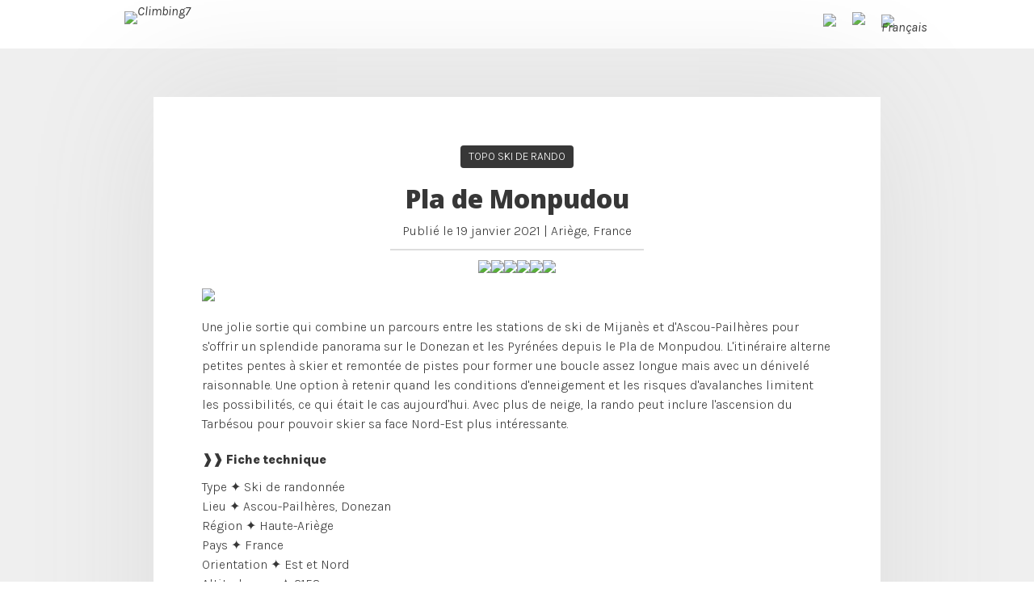

--- FILE ---
content_type: text/css
request_url: https://climbing7.com/wp-content/themes/watson/style.css?ver=6.9
body_size: 12107
content:
/* * *  CSS  2024  * * */
/* BREAKPOINTS
@media screen and (min-width:1024px) (Ordi 40%)
@media screen and (min-width:768px) and (max-width: 1023px) (tablettes 2%)
@media screen and (max-width:767px) (Mobiles 58%) */

/*---------------------------------------------------------
  BASE > BODY, P, A IMG, TITRES, SPAN, CLASS ...
-------------------------------------------------------- */
html,
body,
div,
span,
applet,
object,
iframe,
h1,
h2,
h3,
h4,
h5,
h6,
p,
blockquote,
pre,
a,
abbr,
acronym,
address,
big,
cite,
code,
del,
dfn,
em,
img,
ins,
kbd,
q,
s,
samp,
small,
strike,
strong,
sub,
sup,
tt,
var,
b,
u,
i,
center,
dl,
dt,
dd,
ol,
ul,
li,
fieldset,
form,
label,
legend,
table,
caption,
tbody,
tfoot,
thead,
tr,
th,
td,
article,
aside,
canvas,
details,
embed,
figure,
figcaption,
footer,
header,
hgroup,
menu,
nav,
output,
ruby,
section,
summary,
time,
mark,
audio,
video {
  margin: 0;
  padding: 0;
  border: 0;
  font-size: 100%;
  vertical-align: baseline;
}


@import url('https://fonts.googleapis.com/css2?family=Manrope:wght@200..800&display=swap');
@import url('https://fonts.googleapis.com/css2?family=Open+Sans:ital,wght@0,300..800;1,300..800&display=swap');

body {
  text-rendering: optimizeLegibility;
  font-family: Manrope, Karla, sans-serif;
}

hr {
  border: 0.5px solid #ddd;
  margin: 36px 0;
}

ol,
ul {
  list-style: none;
}

.clear {
  zoom: 1;
}

.clear:before,
.clear:after {
  display: table;
  content: "";
}

.clear:after {
  clear: both;
}

img {
  border: 0;
  -ms-interpolation-mode: bicubic;
  font-style: italic;
  height: auto;
  max-width: 100%;
  display: block;
  line-height: 0;
}

img.size-full,
img.size-large {
  max-width: 100%;
  width: auto;
  height: auto;
}

img[class*="align"],
img[class*="wp-image-"],
img[class*="attachment-"] {
  height: auto;
}

h1,
h2,
h3,
h4,
h5,
h6 {
  font-family: "Open Sans", sans-serif;
  font-weight: 900;
  line-height: 1.15;
  margin-bottom: 12px;
}

h1 {
  font-size: 32px;
}

h2 {
  font-size: 28px;
}

h3 {
  font-size: 24px;
}
h3 > a {
  text-decoration: none;
}

h4 {
  font-size: 18px;
}

h5 {
  font-size: 16px;
  margin-top: 20px;
  margin-bottom: 0;
}

h6 {
  font-size: 16px;
}

@media screen and (max-width:767px) {
  h1 {
    font-size: 28px;
  }
}

/*---------------------------------------------------------
  Classes
-------------------------------------------------------- */
.clear {
  clear: both;
}

.alignleft {
  float: left;
}

.alignright {
  float: right;
}

.aligncenter {
  clear: both;
  display: block;
  margin-left: auto;
  margin-right: auto;
}

.hide {
  display: none;
  visibility: hidden;
}

.hidden {
  visibility: hidden;
}

.noborder {
  border: none;
}

figure.theme-img .alignleft,
div .alignleft {
  margin-right: 24px;
  margin-right: 1.41176rem;
  text-align: left;
}

figure.theme-img .alignright,
div .alignright {
  margin-left: 24px;
  margin-left: 1.41176rem;
  text-align: right;
}

figure.theme-img .aligncenter,
div .aligncenter {
  text-align: center;
}

/*---------------------------------------------------------
  BODY > CONTAINER (PARTOUT)
-------------------------------------------------------- */
#container {
  width: 100%;
  zoom: 1;
  position: relative;
  background-color: #333;
}

#container:before,
#container:after {
  display: table;
  content: "";
}

#container:after {
  clear: both;
}

/*---------------------------------------------------------
  RECHERCHE
-------------------------------------------------------- */

#page_search #search-no-results {
  font-size: 26px;
  margin: 120px 0;
  text-align: center;
}

.search-form input[id="s"] {
  font-size: 18px;
  border-radius: 30px;
  width: 400px;
  max-width: 100%;
  padding: 12px 16px;
  margin-bottom: 20px;
}

.search-form button[type="submit"] {
  font-size: 18px;
}

.search-form .search-filter-title {
  font-size: 16px;
}


/* search_bloc is only on search page, so we close it for display */
#page_search .search-form form {
  transition-property: max-height;
  transition-duration: 1s;
  max-height: 0px;
  overflow: hidden;
}
#page_search .search-form form.opened {
  max-height: 700px;
}

.open-close-search-form-btn {
  display: inline-block;
  background-color: #ededed;
  padding: 2px 10px;
  transition: .5s;
  margin-bottom: 15px;
}

.open-close-search-form-btn .texte_ouverture,
.open-close-search-form-btn .texte_fermeture {
  display: inline-block;
  font-size: 16px;
  font-weight: 700;
}

.open-close-search-form-btn .texte_fermeture,
.open-close-search-form-btn .texte_fermeture {
  display: none;
}

.open-close-search-form-btn.opened .texte_ouverture {
  display: none;
}

.open-close-search-form-btn.opened .texte_fermeture {
  display: inline;
}

#page_search #see-map-container {
  float: right;
  position: relative;
}

#page_search #topos-map {
  margin-bottom: 80px;
}

@media screen and (max-width: 500px) {
  #page_search #see-map-container {
    float: none;
    width: 100%;
    margin-bottom: 12px;
    display: flex;
    flex-direction: column;
    justify-content: center;

    img {
      object-fit: cover;
    }
  }
}

#page_search #see-map-container .see-map-label {
  position: absolute;
  top: 50%;
  left: 50%;
  transform: translate(-50%, -50%);
  background-color: rgba(0,0,0,0.5);
  border-radius: 6px;
  padding: 4px 8px;
  font-size: 14px;
  color: #fff;
}

#page_search #see-map-container .map-image {
  height: 80px;
  border-radius: 10px;
}

#page_search #see-list-container {
  float: right;
  background-color: #ededed;
  padding: 8px 12px;
  border-radius: 6px;
  text-decoration: none;
  font-size: 18px;
  display: flex;
  flex-direction: row;
  align-items: center;
  gap: 8px;
}

#page_search #see-list-container .list-image {
  height: 24px;
}

/*---------------------------------------------------------
 FILTRES RECHERCHE
-------------------------------------------------------- */
.liste_filtres {
  margin: 40px auto;
  list-style-type: none;
  display: flex;
  flex-wrap: wrap;
  justify-content: center;
}

.liste_filtres .filtre {
  display: block;
  color: #333;
  text-decoration: none;
  background-color: #ededed;
  border: 1px solid #ededed;
  margin: 0 4px 8px 0;
  padding: 2px 12px;
  border-radius: 17px;
  transition-property: background-color, border;
  transition-duration: 1s;
}

.liste_filtres .filtre:hover,
.liste_filtres .filtre.filtre_actif {
  color: white;
  background-color: #d00f1a;
  border: 1px solid #d00f1a;
}

/*---------------------------------------------------------
 HOME > SLIDERSHOW ACCUEIL
-------------------------------------------------------- */
/* @media screen and (min-width:1024px) {
  .slider {
    position: relative;
    overflow: hidden;
    height: 650px;
    margin-bottom: 20px;
  }

  .slider>* {
    opacity: 0;
    z-index: 0;
    position: absolute;
    top: 0;
    left: 0;
    width: 100%;
    height: 600px;
    object-fit: fill;
  }

  .current {
    opacity: 1;
    z-index: 2;
  }

  .previous {
    z-index: 3;
    transition-property: opacity;
    transition-duration: 1s;
    transition-timing-function: ease;
  }
}

@media screen and (max-width:1023px) {
  .slider {
    display: none;
  }
} */

/*---------------------------------------------------------
  HOME > DERNIERS TOPOS > FEATURED SLIDER
-------------------------------------------------------- */
/* body.home #featured-slider {
  width: 100%;
  margin-bottom: 40px;
}

body.home #home_infos-featured {
  padding-top: 10px;
}

@media all and (max-width: 767px) {
  body.home #home_infos-featured {
    width: 90%;
    margin: auto;
  }
}

body.home #home_infos-featured h1 {
  color: #333;
}

body.home .responsive-slides {
  zoom: 1;
}

body.home .responsive-slides:before,
body.blog .responsive-slides:after {
  display: table;
  content: "";
}

body.home .responsive-slides:after {
  clear: both;
}

body.home .responsive-slides .rslides-direction-nav {
  float: right;
  margin-bottom: 0;
}

body.home .responsive-slides p {
  color: #333
}

body.home .responsive-slides .featured-article {
  zoom: 1;
}

body.home .responsive-slides .featured-article:before,
body.blog .responsive-slides .featured-article:after {
  display: table;
  content: "";
}

body.home .responsive-slides .featured-article:after {
  clear: both;
}

body.home .responsive-slides .featured-article h1 {
  margin: 6px 0;
}

body.home .responsive-slides .featured-article p {
  margin-bottom: 0;
}

body.home .responsive-slides .featured-article p span {
  color: #d00f1a;
  font-size: 15px;
  font-size: 0.88235rem;
}

body.home .responsive-slides .featured-article p span:before {
  content: "[";
  padding-left: 2px;
  padding-left: 0.11765rem;
  padding-right: 1px;
  padding-right: 0.05882rem;
}

body.home .responsive-slides .featured-article p span:after {
  content: "]";
  padding-left: 1px;
  padding-left: 0.05882rem;
}

/* date | activité | lieu */
body.home .categorie_tag_featured_home {
  list-style-type: none;
  display: flex;
  flex-wrap: wrap;
  justify-content: left;
}

body.home .categorie_tag_featured_home li {
  margin-right: 12px;
  font-size: 14px;
}

body.home .categorie_tag_featured_home li.categorie-tag_featured a {
  color: #333 !important;
}

body.home .categorie_tag_featured_home li.categorie-tag_featured:hover a {
  color: #d00f1a !important;
}

/*---------------------------------------------------------
  LISTE DE POSTS (post-roll)
-------------------------------------------------------- */
.post-roll {
  clear: both;
  width: 100%;
  display: grid;
  grid-template-columns: repeat(3, 1fr);
  margin-bottom: 40px;
}

.post-roll .post {
  position: relative;
}

.post-roll .post h1 a {
  color: #333;
}

.post-roll .post figure {
  margin-bottom: 12px;
}

.post-roll .post .post-thumbnail {
  transition: transform 1s;

}

.post-roll .post .post-thumbnail img {
  display: block;
  width: 100%;
  height: auto;
}

.post-roll .post .post-thumbnail:hover {
  transform: scale(1.05);
}

.post-roll .post ul.post-roll-data {
  list-style-type: none;
  padding: 0;
  margin: 0;
  overflow: hidden;
  display: flex;
  flex-wrap: wrap;
  justify-content: left;
  font-size: .75em;
}

.post-roll .post ul.post-roll-data li {
  display: block;
  margin-right: 4px;
}

.post-roll .post ul.post-roll-data li a {
  color: #333333;
}

@media screen and (max-width: 1800px) {
  .post-roll {
    grid-template-columns: repeat(3, 1fr);
    row-gap: 40px;
    column-gap: 20px;
  }

  .post-roll .post h1 {
    font-size: 20px;
    margin-bottom: 6px;
    padding-top: 10px;
  }
}

@media screen and (min-width: 768px) and (max-width:1023px) {
  .post-roll {
    grid-template-columns: repeat(2, 1fr);
    gap: 15px;
  }

  .post-roll .post h1 {
    font-size: 22px;
    margin-bottom: 6px;
    padding-top: 10px;
  }
}

@media screen and (max-width: 767px) {
  .post-roll {
    grid-template-columns: repeat(1, 1fr);
  }

  .post-roll .post h1 {
    font-size: 24px;
    margin-bottom: 6px;
    padding-top: 10px;
  }
}

/*---------------------------------------------------------
  HOME > DOSSIER A LA UNE
-------------------------------------------------------- */

body.home .dossier_home {
  margin-bottom: 40px;
}

body.home .dossier_home img {
  border-bottom: 1px solid #eee;
}

body.home .dossier-une-titre {
  padding-bottom: 20px;
  padding-top: 40px;
  margin-bottom: 0;
  border-top: 1px solid #ededed;
}

/*OK*/
body.home .dossier-une-titre h3 {
  margin-bottom: 0;
  margin-top: 20px;
}


body.home .featured-dossier {
  display: flex;
  justify-content: space-between;
  margin-bottom: 40px;
}

body.home .featured-dossier-img h4 {
  font-size: 28px;
}

body.home .featured-dossier-img {
  width: 48%;
}

body.home .featured-dossier-img img {
  border: 1px solid #ededed;
}

body.home .featured-dossier-content {
  width: 48%;
}

@media screen and (min-width: 1024px) {
  body.home #dossier_home {
    width: 100%;
    margin: auto;
    padding-bottom: 60px;
  }

  body.home #dossiers {
    display: flex;
    flex-wrap: wrap;
    justify-content: space-between;
    overflow: hidden;
  }

  body.home .dossier_home {
    width: 23%;
  }

  body.home .dossier_home h4 {
    padding-top: 20px;
  }
}

@media screen and (min-width: 768px) and (max-width: 1023px) {
  body.home #dossier_home {
    width: 100%;
    margin: auto;
    padding-bottom: 60px;
  }

  body.home #dossiers {
    display: flex;
    flex-wrap: wrap;
    justify-content: space-between;
    overflow: hidden;
  }

  body.home .dossier_home {
    width: 48%;
  }

  body.home .dossier_home h4 {
    padding-top: 20px;
  }

}

@media screen and (max-width: 767px) {
  body.home #dossier_home {
    background-color: #ededed;
    overflow: hidden;
  }

  body.home .dossier_home h4 {
    padding: 20px 0 10px 0;
  }

  body.home .featured-dossier {
    display: block;
    margin-bottom: 40px;
  }

  body.home .featured-dossier h4 {
    padding: 20px 0 10px 0;
  }

  body.home .featured-dossier-img {
    width: 100%;
  }

  body.home .featured-dossier-content {
    width: 90%;
    margin: auto;
  }
}


/*---------------------------------------------------------
  HOME > CARTE GÉNÉRALE DES TOPOS
----------------------------------------------------------*/
body.home #topos-map-section {
  padding-top: 0px;

}

@media screen and (min-width: 768px) {
  #topos-map {
    height: 100vh;
  }
}

@media screen and (max-width: 767px) {
  #topos-map {
    height: 70vh;
  }
}

#legende {
  display: flex;
  justify-content: left;
  margin-bottom: 12px;
  align-items: center;
}

#legende img {
  height: 40px;
  width: 34px;
  margin: 4px;
}


/*---------------------------------------------------------
  Links
-------------------------------------------------------- */


.icon {
  display: block;
  width: 14px;
  float: left;
  margin-right: 3px;
  margin-top: 0px;
}



/*---------------------------------------------------------
  Post and Page styles
-------------------------------------------------------- */

body.single div.wp-caption,
body.page-template-default div.wp-caption {
  max-width: 100%;
}

@media screen and (min-width: 900px) {

  body.single div.wp-caption,
  body.page-template-default div.wp-caption {
    max-width: 900px;
  }
}

@media screen and (min-width: 900px) {

  body.single div.alignright,
  body.page-template-default div.alignright {
    margin-right: 116px;
    margin-right: 6.82353rem;
  }

  body.single div.alignright img,
  body.page-template-default div.alignright img {
    display: inline;
  }
}

@media screen and (min-width: 900px) {

  body.single div.alignleft,
  body.page-template-default div.alignleft {
    margin-left: 116px;
    margin-left: 6.82353rem;
  }

  body.single div.alignleft img,
  body.page-template-default div.alignleft img {
    display: inline;
  }
}


/*---------------------------------------------------------
  Captions
-------------------------------------------------------- */

div.wp-caption {
  max-width: 100%;
}

.wp-caption-text,
.feature figcaption,
dd.wp-caption-dd {
  font-size: 14px;
}

.wp-caption-text a,
.feature figcaption a,
dd.wp-caption-dd a {
  color: #858585;
  border-bottom: 1px solid #e3e3e3;
}

.wp-caption-text a:hover,
.feature figcaption a:hover,
dd.wp-caption-dd a:hover {
  color: #333;
}


/*---------------------------------------------------------
  Media
-------------------------------------------------------- */

embed,
object,
video,
iframe {
  max-width: 100%;
}

.fluid-width-video-wrapper {
  margin-bottom: 12px;
  margin-bottom: 0.70588rem;
}

div.slideshow-window {
  overflow: hidden !important;
}







/*---------------------------------------------------------
  Featured image
-------------------------------------------------------- */

.feature {
  zoom: 1;
  margin-bottom: 6px;
  margin-bottom: 0.35294rem;
}


/*.feature:before, .feature:after {
  display: table;
  content: "";*/


}

.feature:after {
  clear: both;
}

.feature img {
  /*width: 608px;*/
  /*float: right;
  clear: right;
  margin-bottom: 0;*/
}


/*---------------------------------------------------------
  Featured thumbnails
-------------------------------------------------------- */
.featured-thumbnails-container {
  border-top: 1px solid #bbb;
  border-bottom: 1px solid #bbb;
  zoom: 1;
  padding: 40px 0 0 0;
  margin-bottom: 20px;

  overflow: hidden;
}

.featured-thumbnails-container p {
  position: relative;
  top: -100px;
  left: 60px;
  display: inline-block;
  background-color: #d00f1a;
  width: auto !important;
  font-weight: 100;
  text-align: center;
  font-size: 14px;
  border-radius: 21px;
  padding: 6px 18px 4px 18px;
}

.featured-thumbnails-container p a {
  color: #FFF;
}

.featured-thumbnails-container p:hover {
  background-color: #FFF;
}

.featured-thumbnails-container p:hover a {
  color: #d00f1a
}

.featured-thumbnails-container:before,
.featured-thumbnails-container:after {
  display: table;
  content: "";
}

.featured-thumbnails-container:after {
  clear: both;
}

.featured-thumbnails-container .featured-thumbnail {
  clear: left;
  zoom: 1;
  margin-bottom: 24px;
  margin-bottom: 1.41176rem;
  color: #858585;
  word-spacing: -.05em;
  line-height: 1.48;
  font-size: 14px;
  font-size: 0.82353rem;
  color: #474747;
}


@media screen and (min-width: 900px) {
  .featured-thumbnails-container .featured-thumbnail {
    margin-right: 5.34483%;
    max-width: 20%;
    float: left;
    clear: none;
    margin-bottom: 0;
    font-size: 13px;
    font-size: 0.76471rem;
  }
}

.featured-thumbnails-container .featured-thumbnail:before,
.featured-thumbnails-container .featured-thumbnail:after {
  display: table;
  content: "";
}

.featured-thumbnails-container .featured-thumbnail:after {
  clear: both;
}

.featured-thumbnails-container .featured-thumbnail a {
  color: #858585;
  border-bottom: 1px solid #e3e3e3;
}

.featured-thumbnails-container .featured-thumbnail a:hover {
  color: #474747;
}

.featured-thumbnails-container .featured-thumbnail:hover {
  color: #1c1c1c;
}

.featured-thumbnails-container .featured-thumbnail img {
  /*float: left;*/

  display: block;
  margin-bottom: 4px;
}

.featured-thumbnails-container .featured-thumbnail p {
  overflow: hidden;
  text-overflow: ellipsis;
  display: -webkit-box;
  -webkit-line-clamp: 2;
  /* number of lines to show */

  -webkit-box-orient: vertical;
  text-overflow: ellipsis;
  text-align: center;
  /*max-width: 42.02899%;
  
  padding-left: 14px;
  padding-left: 0.82353rem;*/
}

@media screen and (min-width: 900px) {
  .featured-thumbnails-container .featured-thumbnail p {
    overflow: hidden;
    text-overflow: ellipsis;
    display: -webkit-box;
    -webkit-line-clamp: 2;
    /* number of lines to show */
    -webkit-box-orient: vertical;
    text-align: center;
    font-weight: 600;
    text-align: center;
    /*padding-left: 0;*/
    /*max-width: 100%;
    margin-top: 7px;
    margin-top: 0.41176rem;
*/
  }
}

.featured-thumbnails-container .last {
  margin-right: 0;
  margin-bottom: 0;
}

/* _pages.scss
 * Pages and page templates
 * ------------------------------------------------------------------ */

/*---------------------------------------------------------
  Templates
-------------------------------------------------------- */
body.page header.post-title,
body.search header.post-title,
body.archive header.post-title,
body.blog header.post-title {
  text-align: center;
  margin-bottom: 24px;
  margin-bottom: 1.41176rem;
}

@media screen and (min-width: 900px) {
  body.page .content {
    width: 64.22222%;
  }
}



@media screen and (min-width: 900px) {

  body.blog .content,
  body.archive .content,
  body.search .content {
    width: 100%;
  }
}

@media screen and (min-width: 900px) {
  body.page .inner-content {
    padding-right: 4.82759%;
  }
}

/*---------------------------------------------------------
  Post-roll navigation > avce plus ancien / plus récent
-------------------------------------------------------- */
.post-roll-navigation {
  margin-top:80px;
  margin-bottom: 20px;
  text-align:center;
}
.post-roll-navigation-top {
  display:none;
}

.post-roll-navigation a {
  padding: 4px 10px;
  display: inline-block;
  text-decoration: none;
  background-color: #eee;
  transition-property: background-color, border;
  transition-duration: 1s;
}

.post-roll-navigation a:hover {
  color: white;
  background-color: #d00f1a;
}

.post-roll-navigation a[rel="next"] {
  margin-right: 6px;
  margin-right: 0.35294rem;
}

.post-roll-navigation a[rel="next"]:before {
  content: "\00261A";
  display: inline-block;
  margin-bottom: 4px;
  padding-right: 4px;
  padding-right: 0.23529rem;
}

.post-roll-navigation a[rel="prev"]:after {
  content: "\00261B";
  display: inline-block;
  margin-bottom: 4px;
  padding-left: 4px;
  padding-left: 0.23529rem;
}

/*---------------------------------------------------------
  Sitemap
-------------------------------------------------------- */
.tmp-sitemap section ul.children {
  margin-bottom: -12px;
  margin-bottom: -0.70588rem;
}

.tmp-sitemap section ul li {
  padding-bottom: 12px;
  padding-bottom: 0.70588rem;
}

/*---------------------------------------------------------
  Attachment
-------------------------------------------------------- */
.tmp-attachment nav {
  zoom: 1;
  color: #858585;
  word-spacing: -.05em;
  line-height: 1.48;
  font-size: 14px;
  font-size: 0.82353rem;
  text-align: center;
  margin-bottom: 24px;
  margin-bottom: 1.41176rem;
}

.tmp-attachment nav:before,
.tmp-attachment nav:after {
  display: table;
  content: "";
}

.tmp-attachment nav:after {
  clear: both;
}

.tmp-attachment nav a {
  color: #858585;
  border-bottom: 1px solid #e3e3e3;
}

.tmp-attachment nav a:hover {
  color: #474747;
}

.tmp-attachment img {
  display: block;
  margin: 0 auto;
}

.tmp-attachment figure a {
  color: #858585;
  word-spacing: -.05em;
  line-height: 1.48;
  font-size: 14px;
  font-size: 0.82353rem;
  display: inline-block;
  margin-bottom: 12px;
  margin-bottom: 0.70588rem;
}

.tmp-attachment figure a a {
  color: #858585;
  border-bottom: 1px solid #e3e3e3;
}

.tmp-attachment figure a a:hover {
  color: #474747;
}

.tmp-attachment figure a:before {
  content: "\2190";
  color: #d00f1a;
  padding-right: 4px;
  padding-right: 0.23529rem;
}

.tmp-attachment figcaption {
  max-width: 668px;
  margin: 0 auto;
}

.tmp-attachment figcaption h1 {
  text-align: center;
  margin-top: 0;
  font-size: 31px;
  font-size: 1.82353rem;
}

.tmp-attachment figcaption section {
  color: #858585;
  font-size: 14px;
  font-size: 0.82353rem;
}

a.custom-more-link {
  color: #858585;
  word-spacing: -.05em;
  line-height: 1.48;
  font-size: 14px;
  font-size: 0.82353rem;
  color: #d00f1a;
  display: inline-block;
  margin-bottom: 12px;
  margin-bottom: 0.70588rem;
}

a.custom-more-link a {
  color: #858585;
  border-bottom: 1px solid #e3e3e3;
}

a.custom-more-link a:hover {
  color: #474747;
}

a.custom-more-link:before {
  content: "\005B";
  padding-right: 1px;
  padding-right: 0.05882rem;
}

a.custom-more-link:after {
  content: "\005D";
  padding-left: 1px;
  padding-left: 0.05882rem;
}

a.custom-more-link:hover {
  border: none;
}



/* _sidebar.scss
 * Sidebar and widget styling
 * ------------------------------------------------------------------ */

/*---------------------------------------------------------
  SIDEBAR AND WIDGET >> IMPORTANT
-------------------------------------------------------- */
@media screen and (max-width: 1023px) {
  aside[role="complementary"] {
    display: none;
  }
}

@media screen and (min-width: 1024px) {
  aside[role="complementary"] {
    width: 30%;
    float: right;
    background-color: #fff;
    border-top: none;
    margin-top: 0;
    padding-top: 0;
    padding-bottom: 40px;
    clear: none;
  }
}

aside[role="complementary"] {
  clear: both;
}

aside[role="complementary"] a {
  color: #333;
  font-size: 14px;
  text-decoration: none;
}

aside[role="complementary"] a:hover {
  color: #d00f1a;
  text-decoration: underline;
}

aside[role="complementary"] ul.cotation_sidebar li {
  margin: 0 !important;
  font-size: 15px;
}

aside[role='complementary'] ul li span.couleur_etiquette {
  display: block;
  float: left;
  width: 27px;
  height: 13px;
  margin-right: 6px;
  margin-top: 5px;
}


aside[role="complementary"] a.ensavoirplus {
  text-decoration: none;
  border-bottom: none;
}

aside[role="complementary"] button:hover a.ensavoirplus {
  color: #fff;
}


/*---------------------------------------------------------
  Widget title
-------------------------------------------------------- */
h3.widgettitle {

  text-transform: lowercase;
  font-variant: small-caps;
  color: #333;
  font-weight: 900;
  line-height: 1;
  font-size: 18px;
  margin: 20px 0 10px 0;
}

h3.widgettitle a {
  color: #333;
  border-bottom: none;
}

/*---------------------------------------------------------
  Widget areas
-------------------------------------------------------- */
/*aside[role="complementary"],
footer[role="contentinfo"] {
  word-wrap: break-word;
  margin-top: 0px;
}
aside[role="complementary"] ul,
footer[role="contentinfo"] ul {
  list-style: none;
  font-size: 17px;
  padding: 0;
  margin: 0;
}
aside[role="complementary"] ul li,
footer[role="contentinfo"] ul li {
/*  line-height: 2;*/
margin-bottom: 6px;
margin-bottom: 0.35294rem;
font-size:16px;
}

aside[role="complementary"] .widget,
footer[role="contentinfo"] .widget {
  /*margin-bottom: 24px;
  margin-bottom: 1.41176rem;*/
}

aside[role="complementary"] a.rsswidget img,
footer[role="contentinfo"] a.rsswidget img {
  display: none;
}

aside[role="complementary"] .widget_rss ul,
footer[role="contentinfo"] .widget_rss ul {
  margin-left: 0;
}

aside[role="complementary"] .widget_rss .rss-date:before,
footer[role="contentinfo"] .widget_rss .rss-date:before {
  content: "\2013  ";
}

aside[role="complementary"] .widget_rss cite,
footer[role="contentinfo"] .widget_rss cite {
  display: inline-block;
  margin-bottom: 12px;
  margin-bottom: 0.70588rem;
}

aside[role="complementary"] .widget_rss cite:before,
footer[role="contentinfo"] .widget_rss cite:before {
  content: "\2013  ";
}

aside[role="complementary"] .widget_tag_cloud,
aside[role="complementary"] .wp_widget_tag_cloud,
footer[role="contentinfo"] .widget_tag_cloud,
footer[role="contentinfo"] .wp_widget_tag_cloud {
  display: inline-block;
}

aside[role="complementary"] .widget_tag_cloud a,
aside[role="complementary"] .wp_widget_tag_cloud a,
footer[role="contentinfo"] .widget_tag_cloud a,
footer[role="contentinfo"] .wp_widget_tag_cloud a {
  color: #333;
  display: inline-block;
  margin: 0 .4em .6em 0;
  font-size: 14px !important;
  border-bottom: 0;
  border-radius: 16px;
}

aside[role="complementary"] .widget_tag_cloud a:hover,
aside[role="complementary"] .wp_widget_tag_cloud a:hover,
footer[role="contentinfo"] .widget_tag_cloud a:hover,
footer[role="contentinfo"] .wp_widget_tag_cloud a:hover {
  color: #e3e3e3;
}

aside[role="complementary"] .widget_tag_cloud a:active,
aside[role="complementary"] .wp_widget_tag_cloud a:active,
footer[role="contentinfo"] .widget_tag_cloud a:active,
footer[role="contentinfo"] .wp_widget_tag_cloud a:active {
  color: #f2f2f2;
}

aside[role="complementary"] .widget_calendar tr,
footer[role="contentinfo"] .widget_calendar tr {
  letter-spacing: .1em;
}

aside[role="complementary"] .widget_calendar td,
footer[role="contentinfo"] .widget_calendar td {
  padding-bottom: 12px;
  padding-bottom: 0.70588rem;
}

aside[role="complementary"] .widget_nav_menu ul.sub-menu li,
footer[role="contentinfo"] .widget_nav_menu ul.sub-menu li {
  margin-left: 1.4em;
}


aside[role="complementary"] .wp-block-jetpack-subscriptions__subscount {
  font-size: 14px !important;
  text-align: left !important;
  padding-bottom: 20px;
}

aside[role="complementary"] h3 {
  margin-bottom: 12px !important;
}


aside[role="complementary"] a .lien-button-sidebar {
  text-decoration: none !important;
}

aside[role="complementary"] a .lien-button-sidebar:hover {
  color: #fff !important;
}



/*---------------------------------------------------------
  Custom widget
-------------------------------------------------------- */
.widget_watsonthemerecentlydiscussedwidget .recent-post {
  zoom: 1;
  margin-bottom: 24px;
  margin-bottom: 1.41176rem;
}

.widget_watsonthemerecentlydiscussedwidget .recent-post:before,
.widget_watsonthemerecentlydiscussedwidget .recent-post:after {
  display: table;
  content: "";
}

.widget_watsonthemerecentlydiscussedwidget .recent-post:after {
  clear: both;
}

.widget_watsonthemerecentlydiscussedwidget .recent-post a {
  border-bottom: none;
}

.widget_watsonthemerecentlydiscussedwidget .recent-post img {
  float: left;
  max-width: 30.24055%;
  margin-right: 14px;
  margin-right: 0.82353rem;
}

.widget_watsonthemerecentlydiscussedwidget .recent-post:hover time {
  color: #474747;
}

.widget_watsonthemerecentlydiscussedwidget .recent-post:hover h4:after {
  content: "\2192";
  color: #d00f1a;
  padding-left: 4px;
  padding-left: 0.23529rem;
}

.widget_watsonthemerecentlydiscussedwidget section {
  float: left;
  width: 62.8866%;
}

.widget_watsonthemerecentlydiscussedwidget section h4 {
  margin-top: 0;
  text-transform: none;
  letter-spacing: 0;
  color: #474747;
  line-height: 1.45;
  font-size: 14px;
  font-size: 0.82353rem;
  margin-bottom: 6px;
  margin-bottom: 0.35294rem;
}

.widget_watsonthemerecentlydiscussedwidget section time {
  font-size: 13px;
  font-size: 0.76471rem;
}


/*---------------------------------------------------------
  COULEUR ÉTIQUETTE DIFFICULTÉ
-------------------------------------------------------- */
.couleur_etiquette {
  display: block;
}

.couleur_etiquette.floating {
  position: absolute;
  top: 10px;
  left: 0;
}

.couleur_etiquette.vert {
  background-color: #69e033;
}

.couleur_etiquette.bleu {
  background-color: #00c2ff;
}

.couleur_etiquette.orange {
  background-color: #ff8e00;
}

.couleur_etiquette.rouge {
  background-color: #ff3000;
}

.couleur_etiquette.noir {
  background-color: #333333;
}

.couleur_etiquette.taille-large {
  width: 42px;
  height: 22px;
}

.couleur_etiquette.taille-petit {
  width: 27px;
  height: 13px;
  display: block;
  margin: 0 auto 10px auto;
}



/* -------------------------------------------------------
    COMMENTAIRES CSS
---------------------------------------------------------*/
#comments {
  /* color: #858585; */
  word-spacing: -.05em;
  line-height: 1.48;
  font-size: 14px;
  font-size: 0.82353rem;
  margin-top: 12px;
  margin-top: 0.70588rem;
}
#comments h4.comment-headline {
  font-size:14px;
}

#comments a {
  color: #858585;
  border-bottom: 1px solid #e3e3e3;
}

#comments a:hover {
  color: #474747;
}

#comments ol,
#comments ul {
  margin: 0;
}

#comments li.comment {
  list-style: none;
  zoom: 1;
  margin-bottom: 24px;
  padding: 16px;
  background-color: #efefef;
  border-radius: 9px;
}

#comments li.comment:before,
#comments li.comment:after {
  display: table;
  content: "";
}

#comments li.comment:after {
  clear: both;
}

#comments ul.children li.comment {
  margin-left:40px;
  margin-top:-12px;
  background-color: #f9f9f9;
}

#comments li.bypostauthor {
  border-bottom: none;
}

#comments li article {
  zoom: 1;
  margin-bottom: 24px;
  margin-bottom: 1.41176rem;
}

#comments li article:before,
#comments li article:after {
  display: table;
  content: "";
}

#comments li article:after {
  clear: both;
}

/* Header */
#comments header.comment-author {
  clear: both;
  color: #1c1c1c;
}

#comments header.comment-author a,
#comments header.comment-author time {
  color: #474747;
  border-bottom: none;
  text-decoration:none;
}

#comments header.comment-author time a {
  color: #1c1c1c;
  line-height: 48px;
}

#comments header.comment-author span {
  line-height: 48px;
  font-size: 14px;
  font-weight:600;
}

#comments li.comment .comment-content p {
  font-size: 14px;
  margin: 10px 0;
}

/*Details*/
a#cancel-comment-reply-link {
  display: inline-block;
  position: relative;
  left: .5em;
}

img.avatar {
  float: left;
  margin-right: 12px;
  margin-right: 0.70588rem;
  width:32px;
}

.comment-reply-link {
  clear: both;
  float: left;
  margin-bottom: 12px;
  margin-bottom: 0.70588rem;
}

h4.comment-headline {
  margin-bottom: 36px;
  margin-bottom: 2.11765rem;
}

.comments-previous,
.comments-next {
  margin-bottom: 24px;
  margin-bottom: 1.41176rem;
}


/*zone laisser un commentaire*/
#respond label.comment-field {
  display: block;
  margin-bottom: 10px;
  font-size: 14px;
  text-decoration: underline;
}

#respond textarea.blog-textarea {
  width: 100%;
}

p.guidelines {
  font-size: 12px;
  margin-bottom: 0;
}
p.comments-rss {
  font-size: 12px;
}


/*---------------------------------------------------------
  COULEUR SELECTION TEXTE OU IMAGE
-------------------------------------------------------- */
::-moz-selection {
  background: #00c2ff;
  text-shadow: none;
}

::-webkit-selection {
  background: #00c2ff;
  text-shadow: none;
}

::selection {
  background: #00c2ff;
  text-shadow: none;
}

img::selection {
  background: transparent;
}

img::-moz-selection {
  background: transparent;
}

/*---------------------------------------------------------
  FORM INPUT TEXTAREA BUTTON >> PEU UTILISÉ
-------------------------------------------------------- */

button,
input,
select,
textarea {
  font-size: 100%;
  margin: 0;
  vertical-align: baseline;
}

button,
input {
  line-height: normal;
}

button::-moz-focus-inner,
input::-moz-focus-inner {
  border: 0;
  padding: 0;
}

button,
input[type="button"],
input[type="reset"],
input[type="submit"] {
  cursor: pointer;
  -webkit-appearance: button;
}

input[type="search"] {
  -webkit-appearance: textfield;
  -webkit-box-sizing: content-box;
  -moz-box-sizing: content-box;
  box-sizing: content-box;
}

input[type="search"]::-webkit-search-decoration {
  -webkit-appearance: none;
}

textarea {
  resize: vertical;
  overflow: auto;
  vertical-align: top;
}

textarea,
select,
input {
  color: #858585;
  border: 1px solid #e3e3e3;
  -webkit-box-sizing: border-box;
  -moz-box-sizing: border-box;
  box-sizing: border-box;
  padding: 8px;
  padding: 0.47059rem;
  font-size: 14px;
  font-size: 0.82353rem;
  -webkit-transition: color 0.1s ease-in-out;
  -moz-transition: color 0.1s ease-in-out;
  transition: color 0.1s ease-in-out;
}

textarea:focus,
select:focus,
input:focus {
  outline-color: transparent;
  outline-style: none;
  color: #474747;
  border-color: rgba(41, 122, 192, 0.6);
  -webkit-box-shadow: 0 0 4px #297ac0;
  -moz-box-shadow: 0 0 4px #297ac0;
  box-shadow: 0 0 4px #297ac0;
  z-index: 1;
}

input[type="checkbox"],
input[type="radio"] {
  margin-right: .6em;
}

button,
input[type="reset"],
input[type="submit"],
input[type="button"],
.widget_tag_cloud a,
.wp_widget_tag_cloud a,
.post-edit-link,
a#cancel-comment-reply-link,
.comment-edit-link,
.index-footer p a {
  word-spacing: -.05em;
  line-height: 1.48;
  font-size: 0.9rem;
  background-color: #fff;
  padding: 4px 10px;
  color: #333;
  text-align: center;
  border: 1px solid #bbb;
  -webkit-user-select: none;
  -moz-user-select: none;
  -ms-user-select: none;
  user-select: none;
  margin-bottom: 12px;
  margin-bottom: 0.70588rem;
}

/* button a, input[type="reset"] a, input[type="submit"] a, input[type="button"] a, .widget_tag_cloud a a, .wp_widget_tag_cloud a a, .post-edit-link a, a#cancel-comment-reply-link a,
.comment-edit-link a, .index-footer p a a { color: #858585; border-bottom: 1px solid #e3e3e3; }*/
button a:hover,
input[type="reset"] a:hover,
input[type="submit"] a:hover,
input[type="button"] a:hover,
.widget_tag_cloud a a:hover,
.wp_widget_tag_cloud a a:hover,
.post-edit-link a:hover,
a#cancel-comment-reply-link a:hover,
.comment-edit-link a:hover,
.index-footer p a a:hover {
  color: #474747;
}

button:hover,
input[type="reset"]:hover,
input[type="submit"]:hover,
input[type="button"]:hover,
.widget_tag_cloud a:hover,
.wp_widget_tag_cloud a:hover,
.post-edit-link:hover,
a#cancel-comment-reply-link:hover,
.comment-edit-link:hover,
.index-footer p a:hover {
  color: #fff;
  background-color: #d00f1a;
}

button:active,
button.active,
input[type="reset"]:active,
input[type="reset"].active,
input[type="submit"]:active,
input[type="submit"].active,
input[type="button"]:active,
input[type="button"].active,
.widget_tag_cloud a:active,
.widget_tag_cloud a.active,
.wp_widget_tag_cloud a:active,
.wp_widget_tag_cloud a.active,
.post-edit-link:active,
.post-edit-link.active,
a#cancel-comment-reply-link:active,
a#cancel-comment-reply-link.active,
.comment-edit-link:active,
.comment-edit-link.active,
.index-footer p a:active,
.index-footer p a.active {
  color: #f2f2f2;
}


/*---------------------------------------------------------
 MEDIA PRINT CSS >>> PAS ENCORE UTILISÉ

@media print {
  * {
    background-color: #fff;
    color: #1c1c1c;
    border: none !important;
    text-shadow: none !important;
    box-shadow: none !important;
  }

  html,
  body {
    font-size: 12px !important;
  }

  #respond,
  .cat-links,
  .tag-links,
  .page-links,
  .post-edit-link,
  nav a[rel="next"],
  nav a[rel="prev"],
  nav.social,
  p.byline,
  .mobile-navigation-container {
    display: none !important;
  }

  hr {
    margin: 0;
  }

  a[href]:after {
    content: " (" attr(href) ")";
  }

  a[href^="javascript:"]:after,
  a[href^="#"]:after {
    content: "";
  }

  object:after {
    content: "View online to see this video.";
    display: block;
    margin-bottom: 12px;
    margin-bottom: 0.70588rem;
  }
}
-------------------------------------------------------- */


/*---------------------------------------------------------
  Links ???
-------------------------------------------------------- */
.post-edit-link,
a#cancel-comment-reply-link,
.comment-edit-link,
.page-links {
  clear: both;
  zoom: 1;
}

.post-edit-link:before,
.post-edit-link:after,
a#cancel-comment-reply-link:before,
a#cancel-comment-reply-link:after,
.comment-edit-link:before,
.comment-edit-link:after,
.page-links:before,
.page-links:after {
  display: table;
  content: "";
}

.post-edit-link:after,
a#cancel-comment-reply-link:after,
.comment-edit-link:after,
.page-links:after {
  clear: both;
}

.post-edit-link {
  display: inline-block;
  margin-top: 12px;
  margin-top: 0.70588rem;
}

.page-links {
  margin-top: 12px;
  margin-top: 0.70588rem;
  color: #858585;
  word-spacing: -.05em;
  line-height: 1.48;
  font-size: 14px;
  font-size: 0.82353rem;
}

.page-links a {
  color: #858585;
  border-bottom: 1px solid #e3e3e3;
}

.page-links a:hover {
  color: #474747;
}

/*---------------------------------------------------------
   INFINITY SCROLL >> A QUOI ÇA SERT ?
---------------------------------------------------------- */
/* Globally hidden elements when IS is supported and in use*/
.infinite-scroll nav.post-footer,
.infinite-scroll.neverending footer[role="contentinfo"] {
  /* Theme Footer (when set to scrolling) */
  display: none;
}

/* When IS has reached its end we need to re-display elements that were hidden (via .neverending) before*/
.infinity-end.neverending footer[role="contentinfo"] {
  display: block;
}

/* Global style tweaks when IS is supported and in use*/
.infinite-scroll .infinite-wrap,
.infinite-scroll .infinite-loader,
.infinite-scroll #infinite-handle {
  clear: both;
}

.infinite-scroll #infinite-footer .container {
  /* IS border */
  padding: 1px 0;
}

/*Make sure that clicking Load more posts doesn't cause any jarringness*/
.infinite-scroll #infinite-handle {
  float: left;
  height: 60px;
}

.infinite-scroll #infinite-handle span {
  display: block;
  margin: 13px 0;
}

.infinite-scroll .infinite-loader {
  margin: 0 0 32px;
}

/*---------------------------------------------------------
  Pingbacks and Trackbacks >> ??
-------------------------------------------------------- */
li.pingback,
li.trackback {
  list-style: none;
}

/*---------------------------------------------------------
  Protected >> ??
-------------------------------------------------------- */
.protected-comments {
  margin-bottom: 24px;
  margin-bottom: 1.41176rem;
}

/*---------------------------------------------------------
  MENU MOBILE ORIGINAL OFF
-------------------------------------------------------- */
.mobile-navigation-container {
  display: none;
}

/*
.mobile-navigation-container { word-wrap: break-word;word-break: break-all;margin: 0 ; }
.mobile-navigation-container:before, .mobile-navigation-container:after { display: table; content: ""; }
.mobile-navigation-container:after { clear: both; }

.mobile-navigation-container .dk_container { float: none; }
.mobile-navigation-container .dk_container .dk_toggle, .mobile-navigation-container .dk_container .dk_options {margin-left: 40px;}
.mobile-navigation-container .dk_container .dk_options { width: 100% !important; }*/

/*.dk_container { color: #858585; word-spacing: -.05em; line-height: 1.48; font-size: 14px;
  font-size: 0.82353rem; line-height: 1.55; text-align: center; outline: none; margin-bottom: 12px; margin-bottom: 0.70588rem; }*/
/*
.dk_container a { color: #333; }
.dk_container a:hover { color: #474747; }
.dk_container a { cursor: pointer; text-decoration: none; }
.dk_toggle {  width:100%;background: #ffffff;text-transform:uppercase; }
.dk_toggle:before { content: "≡"; padding-right: 5px; font-size:18px; }
.dk_open { z-index: 15; }
.dk_label { padding-top: 15px; padding-top: 0.88235rem; padding-bottom: 15px; padding-bottom: 0.88235rem; display: inline-block; }
.dk_options { background: #ffffff; opacity: 1; }
.dk_options a { border-bottom: 1px solid #ededed !important; padding: 0 40px; }
.dk_options li:last-child a { border-bottom: none !important; }
.dk_options li a { list-style: none; padding-top: 15px; padding-top: 0.88235rem; padding-bottom: 15px; padding-bottom: 0.88235rem; }
.dk_options_inner { margin-top: 1px; border: 1px solid #e3e3e3; margin-bottom: 0; }


.dk_container { display: none; float: left; position: relative; }
.dk_container a { outline: 0; }
.dk_toggle { display: -moz-inline-stack; display: inline-block; position: relative; zoom: 1; }
.dk_open { position: relative; }
.dk_open .dk_options { display: block; }
.dk_open .dk_label { color: inherit; }
.dk_options { display: none; margin-top: -1px; position: absolute; right: 0; width: 100%; }
.dk_options a, .dk_options a:link, .dk_options a:visited { display: block; }
.dk_options_inner { position: relative; }
.dk_touch .dk_options { overflow: hidden; }
.dk_touch .dk_options_inner { max-height: none; overflow: visible; }
select.dropkicked { position: relative; top: -99999em; visibility: hidden; }*/

/*---------------------------------------------------------
SLIDES >> NON UTILISÉ ???
-------------------------------------------------------- */
/*
.responsive-slides { color: #858585; word-spacing: -.05em; line-height: 1.48; font-size: 14px; font-size: 0.82353rem; }
.responsive-slides a { color: #FFF; border-bottom: 1px solid #e3e3e3; }
.responsive-slides a:hover { color: #474747; }
.responsive-slides .rslides { overflow: hidden; position: relative; list-style: none; }
.responsive-slides .rslides li, .responsive-slides .rslides img { width: 100%; }
.responsive-slides ul { margin-bottom: 6px; margin-bottom: 0.35294rem; }
.responsive-slides a { border-bottom: none; }
.responsive-slides a.prev:after { content: "/"; color: #858585; margin: 0 7px; margin: 0 0.41176rem; }
.responsive-slides a.prev:before { content: "\2190"; color: #d00f1a; padding-right: 4px; padding-right: 0.23529rem; }
.responsive-slides a.next:after { content: "\2192"; color: #d00f1a; display: inline-block; margin-bottom: 6px; margin-bottom: 0.35294rem; padding-left: 4px; padding-left: 0.23529rem; }
*/

/*---------------------------------------------------------
  FORM  >> NON UTILISÉ ?
-------------------------------------------------------- */
/*
#reply-title { clear: both; font-weight: normal; margin-bottom: 36px; margin-bottom: 2.11765rem; margin-top: 12px; margin-top: 0.70588rem; }
label.comment-field { display: inline-block; margin: 0 0 12px; margin: 0 0 0.70588rem; }
#respond fieldset label.comment-field:after { content: "\003A"; }
input.text-input, #comment { width: 100%; }
span.required { color: #d00f1a; }
.guidelines { color: #858585; font-size: 15px; font-size: 0.88235rem; }
.comments-rss { color: #858585; word-spacing: -.05em; line-height: 1.48; font-size: 14px; font-size: 0.82353rem; margin-bottom: 24px; margin-bottom: 1.41176rem; }
.comments-rss a {  color: #858585; border-bottom: 1px solid #e3e3e3; }
.comments-rss a:hover { color: #474747; }
*/

/*---------------------------------------------------------
  CONTACT FORM >> PLUS UTILISÉ ?
-------------------------------------------------------- */
/*
div.wpcf7 input[type="text"], div.wpcf7 textarea { width: 100%; margin-bottom: 0; margin-top: 12px; margin-top: 0.70588rem; }
div.wpcf7 input[type="submit"] { margin-top: 12px; margin-top: 0.70588rem; }
*/

/*---------------------------------------------------------
  Children >> NON UTILISÉ ??
-------------------------------------------------------- */
/*
ul.children { zoom: 1; }
@media screen and (min-width: 900px) { ul.children { padding-left: 28px; padding-left: 1.64706rem; } }
ul.children:before, ul.children:after { display: table; content: ""; }
ul.children:after { clear: both; }
*/

/*---------------------------------------------------------
  Extras EXCERPT RUN-IN FOOTNOTE >> PEU IMPORTANT
-------------------------------------------------------- */
/*
.excerpt { line-height: 1.52; font-size: 20px; font-size: 1.17647rem; }
.run-in { text-transform: lowercase; font-variant: small-caps; color: #d00f1a; margin-right: -.05em; letter-spacing: .05em; font-size: 1.15em; }
.footnote { color: #858585; word-spacing: -.05em; line-height: 1.48; font-size: 14px; font-size: 0.82353rem; }
.footnote a { color: #858585; border-bottom: 1px solid #e3e3e3; }
.footnote a:hover { color: #474747; }
*/


/*---------------------------------------------------------
  QUOTE, Q , MARK, CODE, PRE, DÉTAIL, SMALL/BIG >> INUTILISÉ ?
-------------------------------------------------------- */
/*
blockquote {
  letter-spacing: .05em; font-weight: bold; margin: 12px 0; line-height: 1.6; letter-spacing: .01em; clear: both; color: #101010; zoom: 1; font-size: 18px; font-size: 1.05882rem; }
blockquote:before, blockquote:after { display: table; content: ""; }
blockquote:after { clear: both; }
blockquote p { line-height: 1.52; }
blockquote cite { font-weight: normal; font-style: normal; display: block; color: #858585; word-spacing: -.05em; line-height: 1.48; font-size: 14px; font-size: 0.82353rem; }
blockquote cite a { color: #858585; border-bottom: 1px solid #e3e3e3; }
blockquote cite a:hover { color: #474747; }
.entry blockquote { width: 100%; max-width: 608px; float: left; }
.entry blockquote p { max-width: 608px; }

q:before { content: "\201C"; }
q:after { content: "\201D"; }
tt, kbd, pre, code, samp { font-family: Consolas, Monaco, "Courier New", Courier, monospace; font-weight: normal; word-spacing: -.2em; color: #474747; font-size: 14px; font-size: 0.82353rem; padding: 2px 3px; padding: 0.11765rem 0.17647rem; }
mark { background: #ffc; background: rgba(255, 255, 204, 0.1); color: #474747; text-shadow: none; font-style: italic; padding: 2px 3px; padding: 0.11765rem 0.17647rem; -webkit-border-radius: 3px; -moz-border-radius: 3px; border-radius: 3px; }
code { background: #f2f2f2; }
abbr, acronym, dfn { cursor: help; text-transform: lowercase; font-variant: small-caps; line-height: 1; font-size: 1.35em; }
pre { display: block; word-wrap: break-word; overflow: auto; white-space: pre-wrap; background: #f2f2f2; padding: 24px; padding: 1.41176rem; }
details { color: #858585; word-spacing: -.05em; line-height: 1.48; font-size: 14px; font-size: 0.82353rem; }
details a { color: #858585; border-bottom: 1px solid #e3e3e3; }
details a:hover { color: #474747; }
details summary { margin-bottom: 12px; margin-bottom: 0.70588rem; }
details :focus { outline: none; }
ins { color: #d43c33; text-decoration: none; }
small { font-size: .75em; }
big { font-size: 1.25em; }
*/

/*---------------------------------------------------------
  TABLES >> NON UTILISÉ
-------------------------------------------------------- */
/*
table { width: 100%; text-align: center; word-wrap: break-word; word-break: break-all; text-align: right; }
table th, table td, table caption { padding: 2%; }
table th { text-align: right; color: #101010; font-weight: 600; }
table caption { color: #474747; }
table tfoot { font-style: italic; }
table td { border-top: 1px solid #e3e3e3; padding-top: 16px; padding-top: 0.94118rem; padding-bottom: 24px; padding-bottom: 1.41176rem; }
table td[valign="top"] { vertical-align: top; }
table td[valign="bottom"] { vertical-align: bottom; }
*/

/*---------------------------------------------------------
  ALERTS >> NON UTILISÉ
-------------------------------------------------------- */
/*
.alert { padding: 24px; background: #f2f2f2; border-bottom: 4px solid #dedede; clear: both; line-height: 1.6; color: #858585; word-spacing: -.05em; line-height: 1.48; font-size: 14px; font-size: 0.82353rem; color: #1c1c1c; margin-bottom: 12px; margin-bottom: 0.70588rem; }
.alert a { color: #858585; border-bottom: 1px solid #e3e3e3; }
.alert a:hover { color: #474747; }
.alert p { margin-bottom: 0; }
.alert a { color: #4a4a4a; border-bottom: 1px solid #e3e3e3; }
.error { background: #d94f36; border-bottom: 4px solid #c23d25; }
.success { background: #a6bfba; border-bottom: 4px solid #8eaea8; }
.note { background: #f7f7d8; border-bottom: 4px solid #f0f0b6; }
*/
/* TOP MENU >>>  RETIRÉ ??*/
/*
body #icon_search { width: 20px; top: 20px; right: 55px; }
body #icon_mail { width: 22px; top: 17px; right: 80px; }
body #icon_share { width: 20px; top: 21px; right: 110px; }
body #icon_mail, body #icon_search, body #icon_share { display: block; position: absolute; opacity: 0.2; transition-property: opacity, width; transition-duration: 1s; }
body #icon_mail:hover, body #icon_search:hover, body #icon_share:hover { opacity: 1; width: 28px; cursor: pointer; }
*/
/*---------------------------------------------------------
  POST FOOTER >> RETIRÉ OU INUTILISÉ ??
-------------------------------------------------------- */
/*
footer.post-footer { border-top: 1px solid #e3e3e3; color: #858585;
  word-spacing: -.05em; line-height: 1.48; font-size: 14px; font-size: 0.82353rem; margin-top: 48px; margin-top: 2.82353rem; margin-bottom: 48px;
  margin-bottom: 2.82353rem; padding-top: 24px; padding-top: 1.41176rem; }
footer.post-footer a { color: #858585; border-bottom: 1px solid #e3e3e3; }
footer.post-footer a:hover { color: #474747; }
footer.post-footer p { margin-bottom: 0;}
footer.post-footer a { border-bottom: none; }
footer.post-footer a:hover { border-bottom: 1px solid #e3e3e3; }
footer.post-footer a[rel="prev"]:before { content: "\2190"; color: #d00f1a; padding-right: 4px; padding-right: 0.23529rem; }
footer.post-footer a[rel="next"]:after { content: "\2192"; color: #d00f1a; display: inline-block; margin-bottom: 6px; margin-bottom: 0.35294rem; padding-left: 4px; padding-left: 0.23529rem; }
footer.post-footer section { color: #474747; margin-bottom: 24px; margin-bottom: 1.41176rem; }
footer.post-footer section a { color: #474747; }
.index-footer:before, .index-footer:after { display: table; content: ""; }
.index-footer:after { clear: both; }
*/




/* NEW CSS */

/******** Global *******/

html {
  scroll-behavior: smooth;
}

body {
  padding: 0;
  margin: 0;
  color: #373737;
}

p {
  font-weight:300;
  font-size: 16px;
  line-height: 24px;
  margin-bottom: 10px;
}

a {
  color: #373737;
  text-decoration: none;
}
a:hover {
  color: #CC081F;
  text-decoration:underline;
}
a.read-more {
  display: inline-block;
  background-color: #ddd;
  padding: 4px 8px;
  border-radius: 2px;
  text-decoration: none;
  transition:.4s;
}
a.read-more:hover {
  background-color: #cc081f;
  color:white;
}

h1, h2, h3, h4, h5, h6 {
  line-height: 1.15;
  margin-bottom: 12px;
}

h1 {
  font-size: 32px;
}
@media screen and (max-width: 500px) {
  h1 {
    font-size: 32px;
  }
}
h2 {
  font-size: 32px;
}
@media screen and (max-width: 500px) {
  h2 {
    font-size: 26px;
  }
}
h3 {
  font-size: 18px;
}

img {
  border-radius: 0px;
}


.btn-lien {
  display: inline-block;
  background-color: #cc081f;
  padding: 8px 18px;
  border-radius: 21px;
  color: white;
  text-decoration: none;
  transition: transform .7s;
}

.btn-lien:hover {
  background-color: #910111;
  transform: scale(1.05);
}

/*** Structure des div à 70% ***/
header[role="banner"],
.container {
  padding-left: 15%;
  padding-right: 15%;
  margin: auto;
}

.container.padded-top-container {
  padding-top: 40px;
}
.container.padded-top-container h1 {
  text-align:center;
}


@media screen and (max-width: 1500px) {

  header[role="banner"],
  .container {
    padding-left: 12%;
    padding-right: 12%;
    margin: auto;
  }

  .container.padded-top-container {
    padding-top: 60px;
    padding-bottom:30px;
  }
}

@media screen and (max-width: 1000px) {

  header[role="banner"],
  .container {
    padding-left: 8%;
    padding-right: 8%;
    margin: auto;
  }

  .container.padded-top-container {
    padding-top: 20px;
  }
}

@media screen and (max-width: 500px) {

  header[role="banner"],
  .container {
    padding-left: 4%;
    padding-right: 4%;
    margin: auto;
  }

  .container.padded-top-container {
    padding-top: 12px;
  }
}

/* EN TETE AVEC LOGO ET TOP MENU*/
header[role="banner"] {
  /*position: sticky;*/
  top: 0;
  background-color: #fff;
  z-index: 10;
  box-shadow: 0 0 3px #ccc;
  z-index: 1010101;
}

header[role="banner"].with-logged-in-bar {
  top: 82px;
}

header[role="banner"] a {
  text-decoration: none;
  color: #333;
}

header[role="banner"] {
  display: flex;
  align-items: center;
  justify-content: space-between;
  min-height: 60px;
}

header[role="banner"] .logo {
  height: 32px;
}

header[role="banner"] nav {
  flex: 1;
}

header[role="banner"] nav #mobile-menu-overlay-close {
  display: none;
}

header[role="banner"] nav ul {
  display: flex;
  align-items: center;
  flex-direction: row;
  justify-content: flex-end;
}

header[role="banner"] nav li.menu-item a {
  display: block;
  background-color: white;
  padding: 20px 12px;
}

header[role="banner"] nav li.menu-item:hover a {
  background-color: #333;
}

header[role="banner"] nav li.menu-item:hover a {
  color: #ffffff;
}

header[role="banner"] .mobile-nav-filler {
  flex: 1;
  display: none;
}

header[role="banner"] .open-mobile-menu {
  cursor: pointer;
  display: none;
  flex-direction: column;
  justify-content: center;
  align-self: stretch;
  padding: 0 10px;
}

header[role="banner"] .open-mobile-menu img {
  height: 26px;
}

header[role="banner"] .btn-search {
  display: block;
  box-sizing: border-box;
  align-self: stretch;
  padding: 0 10px;
  transition: transform .5s;
  cursor: pointer;
  display: flex;
  flex-direction: column;
  justify-content: center;
}

header[role="banner"] .btn-search img {
  height: 30px;
}

header[role="banner"] .btn-search:hover {
  transform: scale(1.2);
}


/* Nav on mobile */
@media screen and (max-width: 1300px) {
  #wpadminbar {
    overflow: hidden;
  }

  header[role="banner"] #main-nav {
    display: none;
  }

  header[role="banner"] nav #mobile-menu-overlay-close {
    display: block;
  }

  header[role="banner"] .open-mobile-menu {
    display: flex;
  }

  header[role="banner"] .mobile-nav-filler {
    display: block;
  }

  header[role="banner"] nav {
    z-index: 101010101;
    position: fixed;
    top: 0px;
    height: calc(100vh - 50px);
    left: 0;
    right: 0;
    background-color: #422d17;
    opacity: .97;
    padding: 50px 20px;
    overscroll-behavior: contain;
  }

  header[role="banner"] nav ul {
    flex-direction: column;
    align-items: stretch;
  }

  header[role="banner"] nav ul li.menu-item a {
    background-color: transparent;
    text-align: center;
    color: white;
    font-size: 20px;
  }

  header[role="banner"] nav li.menu-item:hover a {
    background-color: #5c3f1f;
  }
}

@media screen and (max-width: 500px) {
  header[role="banner"] .logo {
    height: 40px;
  }

  header[role="banner"] .btn-search {
    padding: 0 4px;
  }

  header[role="banner"] .open-mobile-menu {
    padding: 0 4px;
  }

  header[role="banner"] #language-switcher>li {
    padding: 0 4px !important;
  }
}



/* OVERLAY RECHERCHE */

#search-overlay {
  display: none;
  top: 0px;
  bottom: 0;
  left: 0;
  right: 0;
  background-color: #422d17;
  opacity: .97;
  z-index: 1010101;
  align-items: flex-start;
  justify-content: center;
  padding: 50px 0 50px;
  overflow-y: scroll;
  position: fixed;
  box-sizing: border-box;
  overscroll-behavior: contain;
}

#search-overlay-content {
  max-width: 800px;
  padding: 0 30px;
  margin: auto;
  color: #fff;
}

.overlay-close {
  position: absolute;
  top: 20px;
  right: 20px;
  font-weight: 900;
  font-size: 40px;
  cursor: pointer;
  padding: 20px;
  transition: transform .5s;
}

.overlay-close img {
  height: 32px;
}

@media screen and (max-width: 800px) {
  .overlay-close {
    top: 15px;
    right: 15px;
    padding: 15px;
  }
}

.overlay-close img .overlay-close:hover {
  transform: scale(1.2);
}



/*********** CSS TOPO / PAGE ***********/

/* FICHE TECH */
span.item-tech {
  font-style: italic;
}
span.item-diff {
  display:inline-block;
  font-weight: 700;
  margin-top:20px;

}
span.item-tech::before {
  content:"» ";
}
span.item-tech::after, span.item-diff::after {
  content:" : ";
}



.meta-lieux-wrap > a {
  text-decoration:none;
}
.meta-lieux-wrap > a:hover {
  text-decoration:underline;
  color:#cc081f;
}

.btn-en-savoir-plus {
  display:inline-block;
  color: #333;
  background-color: #EFEFEF;
  padding: 4px 12px;
  margin:10px 0 0 0;
  cursor: pointer;
  transition: .5s;
}
.btn-en-savoir-plus a {
  text-decoration: none !important;
}
.btn-en-savoir-plus:hover {
  background-color: #cc081f;
}
.btn-en-savoir-plus:hover a {
  color: #fff;
}

section.post-page {
	background-color:#efefef; width:100%; height: 100%; padding: 60px 0;
}


section.post-page h1 {
	margin: 0 0 10px 0;
  text-align:center;
}
section.post-page h2 {
	font-size:24px;	margin-top: 24px; margin-bottom: 24px;
}
section.post-page h3 {
	font-size:16px;	margin: 20px 0;
}

section.post-page #post-type {
  text-transform: uppercase;
  color:#FFF;
  display:inline-block;
  background-color:#373737;
  width:auto;
  padding:2px 10px;
  font-size:14px;
  border-radius:4px;
  margin: 0;
  margin-bottom:20px;
}
.print-top {
	display:none;
}

section.post-page #post-featured-img {
 width:100%;
 margin-bottom:20px;
}
@media screen and (max-width: 1500px) {
  section.post-page #post-featured-img {
    width: 100%;
  }
}
@media screen and (max-width: 1000px) {
  section.post-page #post-featured-img {
    width: 100%;
    
  }
}

section.post-page #post-content {
	position:relative; 
  width: 900px;
  background-color: #FFF;
  margin: auto;
  padding:60px;
  box-sizing: border-box;
  box-shadow:0 0 150px #ddd;
}
@media print {
  section.post-page #post-content {
    padding: 10px;
  }
}
@media screen and (max-width: 1000px) {
  section.post-page #post-content {
    width: 100%;
  }

}
@media screen and (max-width: 500px) {
  section.post-page {
    padding:0;
  }
  section.post-page #post-content {
    padding: 40px 16px;
  }
}

section.post-page p.bloc_title {
  font-weight:800 !important;
  margin-top:20px;
}
section.post-page h4.bloc_itineraire {
  font-size:14px;
  color:white;
  font-weight:400;
  padding:0 4px;
  display:inline-block;
  background-color: #333;
  margin-top: 12px;
  margin-bottom: 12px;
}

span.partie-itineraire {
  font-weight:700 !important;
  margin-top:20px;
}
/**** META = icones partage, print, photos et comment ****/

section.post-page .meta {
	display:flex; justify-content: center; padding:12px 0 20px 0; align-items: baseline; gap:12px;
}
section.post-page .meta a {
	display:block; position:relative;
}
section.post-page .meta img {
	height:15px; cursor:pointer; transition: transform .5s;
}
section.post-page .meta img:hover {
	transform: scale(1.2);
}
section.post-page .tooltip {
	position: absolute; padding:2px 4px; top:140%; left:0; background-color: #333; border-radius: 3px; font-size: 10px; color: #fff; white-space:nowrap; opacity: 0;transition: opacity; transition-timing-function: ease-out; transition-duration: .5s; transition-delay: .1s;
}
section.post-page .tooltip:after {
	position: absolute; display:block; content: ""; bottom: 99%; left:7%;  border-top: 4px solid transparent; border-right: 4px solid transparent; border-bottom: 4px solid #333; border-left: 4px solid transparent;
}
section.post-page .meta a:hover > .tooltip {
	opacity:1;
}
section.post-page section.post-page .umap {
	width:100%; margin-top:10px;
}

/**** GALERIE ****/




/*
CODE ILYES POUR REDUIRE GALLERIE ET AVOIR UN BOUTON QUI L'ÉTEND

section.post-page  #gallery {
  height: 1500px;
  overflow: hidden;
}
section.post-page  #gallery.opened {
  height: auto;
}

section.post-page #gallery-extend-btn {
  display: flex;
  flex-direction: row;
  justify-content: center;
  align-items: center;
  width: 200px;
  background-color: #f7f7f7;
  margin-top: 20px;
  margin-bottom: 20px;
  padding: 10px 14px;
  border-radius: 4px;
  cursor: pointer;
  border-radius: 19px;
  transition: transform .7s;
}
section.post-page #gallery-extend-btn:hover {
  background-color:#ddd;
  transform : scale(1.05);
}
section.post-page #gallery-extend-btn img {
  margin-left: 8px;
  height: 20px;
}
section.post-page #gallery-extend-btn .opened-text {
  display: none;
}
section.post-page #gallery-extend-btn.opened .opened-text {
  display: inline;
}
section.post-page #gallery-extend-btn.opened .closed-text {
  display: none;
}
*/
/*********** CSSS RELATED POSTS ***********/
section.post-page .crp_related {
  margin-top: 50px;
}
section.post-page .crp_related ul {
  display: flex;
  flex-direction: row;
  justify-content: space-between;
}
.crp_related a {
  text-decoration: none;
}
.crp_excerpt {
  font-size:14px;
}
.crp_title {
  font-family:Arvo;
  font-weight:bold;
  font-size:16px;
  line-height: 20px;
  display: block;
  margin-top: 10px;
  margin-bottom:4px;
}
@media screen and (max-width: 500px) {
  section.post-page .crp_related ul {
    flex-wrap: wrap;
  }
}
section.post-page .crp_related ul li {
  width: 30%;
}
@media screen and (max-width: 500px) {
  section.post-page .crp_related ul li {
    width: 100%;
    margin-bottom: 20px;
  }
}

section.post-page .crp_related ul li .crp_link {
  font-size: 18px;
  line-height: 26px;
  display: block;
}
section.post-page .crp_related ul li .crp_date {
  display: block;
  margin-bottom: 8px;
  font-size: 14px;
}

/*********** CSS PRINT TOPO / PAGE ***********/

@media print {
	header[role="banner"],
  section.post-page .comments-title,
  section.post-page .crp_related,
  section.post-page .googlemaps,
  section.post-page .meta,
  section.post-page .meta-lieux-wrap,
  section.post-page #gallery,
  section.post-page #gallery-extend-btn,
  section.post-page  #comments,
  section.post-page #respond,
  section.post-page span.couleur_etiquette,
  section.post-page .carte-topo_title,
  section.post-page .texte-carte-topo,
  section.post-page .descriptif-titineraire_title
   {	
    display:none; 
  }
	.print-top { display:inline-block;}	

  section.post-page #post-featured-img {
    display:none;
  }

  section.post-page #post-content {
    width: 100%;
    margin: 0;
  }
  #wpfront-scroll-top-container {
    display: none;
  }
}


/******* EDITO **********/

#edito {
  background-image: url('images/bandeau-home.jpg');
  height: 90vh;
  background-size: cover;
  background-position: center;

}

#edito h1 {
  /*TITRE TRANSPARENT*/
  margin: 0;
}

/* BANDEAU last posts*/

.container-last-posts {
  background-color: #efefef;
  padding-top: 60px;
  padding-bottom: 60px;
  overflow: hidden;
}

.container-last-posts h2 {
  margin: 0px auto 40px auto;
}


#parallax1 {
  width: 100%;
  height: 100vh;
  background-attachment: fixed;
  background-image: url('images/parallax1.jpg');
  background-size: cover;
  background-position: 20%;
}

/* BANDEAU dossiers techniques */
.container-dossiers {
  background-color: #333;
  padding-top: 80px;
  padding-bottom: 80px;
  color: #fff;
}

.container-dossiers h2 {
  margin: 0px auto 40px auto;

}

.dossiers {
  display: flex;
  flex-wrap: wrap;
  justify-content: space-between;
}

.dossier {
  display: flex;
  background-size: cover;
  background-position: 20% 20%;
  align-items: center;
  text-align: center;
  width: 24%;
  padding: 20px;
  height: 400px;
  transition: transform 1s;
  box-sizing: border-box;
  text-decoration: none;
}

@media screen and (max-width: 1000px) {
  .dossier {
    margin-bottom: 4%;
    width: 48%;
  }
}

@media screen and (max-width: 500px) {
  .dossier {
    margin-bottom: 4%;
    width: 100%;
  }
}

.dossier:hover {
  transform: scale(1.1);
}

.dossier h3 {
  color: #fff;
  font-size: 24px;
  text-decoration: none;
}

/* BANDEAU itinerance */

.container-itinerance {

  background-color: #efefef;
  padding-top: 80px;
  padding-bottom: 80px;
}

.itinerance-content {
  display: flex;
  justify-content: space-between;
  align-items: center;
}

@media screen and (max-width: 1000px) {
  .itinerance-content {
    width: 80%;
  }
}

@media screen and (max-width: 500px) {
  .itinerance-content {
    width: 100%;
    flex-direction: column-reverse;
  }
}

.itinerance-texte h2 {
  font-size: 40px;
  margin: 0 0 20px 0;
}

@media screen and (max-width: 500px) {
  .itinerance-texte h2 {
    font-size: 34px;
    margin: 10px 0 10px 0;
  }
}

.itinerance-texte {
  width: 48%;
}

@media screen and (max-width: 500px) {
  .itinerance-texte {
    width: 100%;
  }
}

.itinerance-texte p {

  font-size: 16px;
  line-height: 20px;
  margin-bottom: 20px;
}

.itinerance-texte p.sub-title {

  font-size: 14px;
  line-height: 20px;
  font-weight: 100;
}

.itinerance-photo {

  width: 48%;
}

@media screen and (max-width: 500px) {
  .itinerance-photo {
    width: 100%;
  }
}

.itinerance-photo img {
  display: block;
  width: 100%;

}

#parallax2 {
  width: 100%;
  height: 100vh;
  background-attachment: fixed;
  background-image: url('images/parallax2.jpg');
  background-size: cover;
  background-position: 40%;  
}

/* BANDEAU dossiers selection et itinérance */
.container-selections {
  background-color: #333;
  padding-top: 80px;
  padding-bottom: 80px;
  color: #fff;
}

.container-selections h2 {
  margin: 0px auto 40px auto;

}

.selections {
  display: flex;
  justify-content: space-between;
  flex-wrap: wrap;
}

.selection {
  display: flex;
  flex-direction: column;
  justify-content: center;
  background-size: cover;
  background-position: 20% 20%;
  align-items: center;
  text-align: center;
  width: 49.5%;
  height: 300px;
  transition: transform 1s;
  margin-bottom: 10px;
  box-sizing: border-box;
  padding: 24px;
  text-decoration: none;
}

@media screen and (max-width: 500px) {
  .selection {
    width: 100%;
  }
}

.selection:hover {
  transform: scale(1.05);
}

.selection h3 {
  text-decoration: none;
  color: #fff;
  font-size: 24px;
}

.selection p {
  text-decoration: none;
  font-size: 20px;
  line-height: 24px;
  color: #fff;
}

.selection .ongoing, .selection .future {
  font-family: Karla;
  display: inline-block;
  background: #cc081f;
  font-size: 12px;
  padding: 2px 6px;
  margin-top: 10px;
  text-transform: uppercase;
  color: #fff;
}

/*---------------------------------------------------------
  LANGUAGE SWITCHER
-------------------------------------------------------- */
header #language-switcher {
  align-self: stretch;
}

header #language-switcher .flag {
  cursor: pointer;
  width: 25px;
  height: 25px;
  transition : transform .5s;
}
header #language-switcher .flag:hover {
  transform: scale(1.3) ;
}

header #language-switcher .sub-menu .flag {
  width: 25px;
  height: 25px;

}


header #language-switcher>li {
  position: relative;
  text-align: right;
  padding: 0 10px;
  height: 100%;
  display: flex;
  flex-direction: column;
  justify-content: center;
}

header #language-switcher .sub-menu {
  display: none;
}

header #language-switcher>li.opened .sub-menu {
  display: flex;
  flex-direction: column;
  align-items: center;
  transition: 0.5s;
  background-color: white;
}

header #language-switcher .sub-menu {
  left: 0px;
  width: 45px;
  position: absolute;
  z-index: 100;
  top: 100%;
  background-color: transparent;
}

header #language-switcher .sub-menu li a {
  display: inline-block;
  padding: 0px;
}

/*---------------------------------------------------------
  FOOTER
-------------------------------------------------------- */
footer {
  background-color: #333;
  padding: 24px 0;
  display: flex;
  flex-direction: column;
  align-items: center;
}

footer p {
  margin-top:0;
  margin-bottom:0;
  font-size: 12px;
  color:#ccc;
}
footer a {
  color:#cc081f;
  text-decoration: none;
}
footer a:hover {
  text-decoration:  overline;
}

/*---------------------------------------------------------
  PAGE TRAVERSEE
-------------------------------------------------------- */
.etapes {
  padding:10px 20px !important;
  background-color:#efefef !important;
  margin:20px 0 !important;
  border-radius:4px;
}


--- FILE ---
content_type: application/javascript; charset=utf-8
request_url: https://framacarte.org/static/umap/js/modules/help.218688c24ac5.js
body_size: 9021
content:
import{translate}from"./i18n.e21305be8451.js"
import Dialog from"./ui/dialog.38e44008c8ed.js"
import*as Utils from"./utils.f29154930320.js"
import*as DOMUtils from"./domutils.7d04c1aac209.js"
const SHORTCUTS={DRAW_MARKER:{shortcut:'Modifier+M',label:translate('Draw a marker'),},DRAW_LINE:{shortcut:'Modifier+L',label:translate('Draw a polyline'),},DRAW_POLYGON:{shortcut:'Modifier+P',label:translate('Draw a polygon'),},TOGGLE_EDIT:{shortcut:'Modifier+E',label:translate('Toggle edit mode'),},STOP_EDIT:{shortcut:'Modifier+E',label:translate('Stop editing'),},SAVE_MAP:{shortcut:'Modifier+S',label:translate('Save map'),},IMPORT_PANEL:{shortcut:'Modifier+I',label:translate('Import data'),},SEARCH:{shortcut:'Modifier+F',label:translate('Search location'),},UNDO:{shortcut:'Modifier+Z',label:translate('Cancel last edit'),},REDO:{shortcut:'Modifier+Shift+Z',label:translate('Redo last edit'),},PREVIEW:{shortcut:'Modifier+E',label:translate('Back to preview'),},SAVE:{shortcut:'Modifier+S',label:translate('Save current edits'),},EDIT_FEATURE_LAYER:{shortcut:'Modifier+⇧+Click',label:translate("Edit feature's layer"),},CONTINUE_LINE:{shortcut:'Modifier+Click',label:translate('Continue line'),},}
const ENTRIES={formatURL:`${translate(
    'Supported variables that will be dynamically replaced'
  )}: {bbox}, {lat}, {lng}, {zoom}, {east}, {north}..., {left}, {top}..., locale, lang`,colorValue:translate('Must be a valid CSS value (eg.: DarkBlue or #123456)'),smoothFactor:translate('How much to simplify the polyline on each zoom level (more = better performance and smoother look, less = more accurate)'),dashArray:translate('A comma separated list of numbers that defines the stroke dash pattern. Ex.: "5, 10, 15".'),zoomTo:translate('Zoom level for automatic zooms'),labelKey:translate('The name of the property to use as feature label (eg.: "nom"). You can also use properties inside brackets to use more than one or mix with static content (eg.: "&lcub;name&rcub; in &lcub;place&rcub;")'),stroke:translate('Whether to display or not polygons paths.'),fill:translate('Whether to fill polygons with color.'),fillColor:translate('Optional. Same as color if not set.'),shortCredit:translate('Will be displayed in the bottom right corner of the map'),longCredit:translate('Will be visible in the caption of the map'),permanentCredit:translate('Will be permanently visible in the bottom left corner of the map'),sortKey:translate('Comma separated list of properties to use for sorting features. To reverse the sort, put a minus sign (-) before. Eg. mykey,-otherkey.'),slugKey:translate('The name of the property to use as feature unique identifier.'),filterKey:translate('Comma separated list of properties to use when filtering features by text input'),filters:translate('Filters will be displayed in the data browser to ease data selection.'),interactive:translate('If false, the polygon or line will act as a part of the underlying map.'),outlink:translate('Define link to open in a new window on polygon click.'),dynamicRemoteData:translate('Fetch data each time map view changes.'),proxyRemoteData:translate("To use if remote server doesn't allow cross domain (slower)"),browsable:translate('Set it to false to hide this layer from the slideshow, the data browser, the popup navigation…'),importMode:translate('When providing an URL, uMap can copy the remote data in a layer, or add this URL as remote source of the layer. In that case, data will always be fetched from that URL, and thus be up to date, but it will not be possible to edit it inside uMap.'),importFormats:`
  <div>
    <dt>GeoJSON</dt>
    <dd>${translate('All properties are imported.')}</dd>
    <dt>GPX</dt>
    <dd>${translate('Properties imported:')}name, desc</dd>
    <dt>KML</dt>
    <dd>${translate('Properties imported:')}name, description</dd>
    <dt>CSV</dt>
    <dd>${translate('Comma, tab or semi-colon separated values. SRS WGS84 is implied. Only Point geometries are imported. The import will look at the column headers for any mention of «lat» and «lon» at the beginning of the header, case insensitive. All other column are imported as properties.')}</dd>
    <dt>uMap</dt>
    <dd>${translate('Imports all umap data, including layers and settings.')}</dd>
  </div>
  `,dynamicProperties:`
  <div>
    <h4>${translate('Dynamic properties')}</h4>
    <p>${translate('Use placeholders with feature properties between brackets, eg. &#123;name&#125;, they will be dynamically replaced by the corresponding values.')}</p>
  </div>
  `,textFormatting:`
  <div>
    <h4>${translate('Text formatting')}</h4>
    <ul>
      <li>${translate('*single star for italic*')}</li>
      <li>${translate('**double star for bold**')}</li>
      <li>${translate('# one hash for main heading')}</li>
      <li>${translate('## two hashes for second heading')}</li>
      <li>${translate('### three hashes for third heading')}</li>
      <li>${translate('--- for a horizontal rule')}</li>
    </ul>
    <h4>${translate('Links')}</h4>
    <ul>
      <li>${translate('Simple link: [[https://example.com]]')}</li>
      <li>${translate('Link with text: [[https://example.com|text of the link]]')}</li>
    </ul>
    <h4>${translate('Images')}</h4>
    <ul>
      <li>${translate('Image: {{https://image.url.com}}')}</li>
      <li>${translate('Image with custom width (in px): {{https://image.url.com|width}}')}</li>
    </ul>
    <h4>${translate('Iframes')}</h4>
    <ul>
      <li>${translate('Iframe: {{{https://iframe.url.com}}}')}</li>
      <li>${translate('Iframe with custom height (in px): {{{https://iframe.url.com|height}}}')}</li>
      <li>${translate('Iframe with custom height and width (in px): {{{https://iframe.url.com|height*width}}}')}</li>
    </ul>
  </div>
  `,overpassImporter:`
  <div>
    <h4>${translate('Overpass supported expressions')}</h4>
    <ul>
      <li>${translate('key (eg. building)')}</li>
      <li>${translate('!key (eg. !name)')}</li>
      <li>${translate('key=value (eg. building=yes)')}</li>
      <li>${translate('key!=value (eg. building!=yes)')}</li>
      <li>${translate('key~value (eg. name~Grisy)')}</li>
      <li>${translate('key="value|value2" (eg. name="Paris|Berlin")')}</li>
      <li>${translate('[key="value"][key2="value2"] (eg. [boundary="educational"][name="Académie de Lyon"])')}</li>
    </ul>
    <div>${translate('More info about Overpass syntax')}: <a href="https://wiki.openstreetmap.org/wiki/Overpass_API/Language_Guide">https://wiki.openstreetmap.org/wiki/Overpass_API/Language_Guide</a></div>
    <div>${translate('For more complex needs, see')} <a href="https://overpass-turbo.eu/">https://overpass-turbo.eu/</a></div>
  </div>
  `,sync:translate('Activate collaborative live editing on this map. Other users must reload the map after changing this setting.'),}
export default class Help{constructor(umap){this.umap=umap
this.dialog=new Dialog({className:'dark',accept:false,cancel:false})
this.isMacOS=/mac/i.test(navigator.userAgentData?navigator.userAgentData.platform:navigator.platform)}
displayLabel(action,withKbdTag=true){let{shortcut,label}=SHORTCUTS[action]
const modifier=this.isMacOS?'Cmd':'Ctrl'
shortcut=shortcut.replace('Modifier',modifier)
if(withKbdTag){shortcut=shortcut.split('+').map((el)=>`<kbd>${el}</kbd>`).join('+')
label+=` <span class="nobr">${shortcut}</span>`}else{label+=` (${shortcut})`}
return label}
show(entries){const container=DOMUtils.loadTemplate(`
      <div>
        <h3><i class="icon icon-16 icon-help"></i> ${translate('Help')}</h3>
      </div>
    `)
for(const name of entries){container.appendChild(DOMUtils.loadTemplate(`<div class="umap-help-entry">${ENTRIES[name]}</div>`))}
this.dialog.open({template:container})}
showGetStarted(){const[container,{getstarted,links}]=Utils.loadTemplateWithRefs(`
      <div>
        <h3><i class="icon icon-16 icon-help"></i>${translate('Where do we go from here?')}</h3>
        <ul data-ref=getstarted class="umap-getstarted"></ul>
        <h4>${translate('More help resources')}</h4>
        <ul data-ref=links class="umap-help-links"></ul>
      </div>
    `)
const elements=document.querySelectorAll('[data-getstarted]')
for(const el of elements){const[node,{button}]=Utils.loadTemplateWithRefs(`<li><button data-ref=button type="button" title="${el.title}">${el.innerHTML}${el.title}</button></li>`)
getstarted.appendChild(node)
button.addEventListener('click',()=>{el.click()
this.dialog.close()})}
for(const info of this.umap.properties.help_links){const[node,{button}]=Utils.loadTemplateWithRefs(`<li><a href="${info.url}" target="_blank">${info.label} (${info.lang})</a><i class="icon icon-16 icon-external-link"></i></li>`)
links.appendChild(node)}
this.dialog.open({template:container})}
button(container,entries){const button=DOMUtils.loadTemplate(`<button class="umap-help-button" type="button">${translate('Help')}</button>`)
container.appendChild(button)
button.addEventListener('click',()=>this.show(entries))
return button}
parse(container){for(const element of container.querySelectorAll('[data-help]')){if(element.dataset.help){this.button(element,element.dataset.help.split(','))}}}}
Help.MENU_ACTIONS={}

--- FILE ---
content_type: application/javascript; charset=utf-8
request_url: https://framacarte.org/static/umap/js/modules/global.0f4ecf4f8132.js
body_size: 688
content:
import{uMapAlert as Alert}from"../components/alerts/alert.cd739e9a1733.js"
import{AjaxAutocomplete,AjaxAutocompleteMultiple,AutocompleteDatalist,}from"./autocomplete.50bdf17c07c5.js"
import{LineString,Point,Polygon}from"./data/features.70d1c0dd9a49.js"
import{LAYER_TYPES}from"./data/layer.67adf5dd0f20.js"
import Help from"./help.218688c24ac5.js"
import*as Icon from"./rendering/icon.78b8b0dcc7d6.js"
import{LeafletMarker,LeafletPolygon,LeafletPolyline}from"./rendering/ui.914dacbac91a.js"
import{ServerRequest}from"./request.80788f066815.js"
import{SCHEMA}from"./schema.6e9a00bab75b.js"
import*as Utils from"./utils.f29154930320.js"
window.U={Alert,AjaxAutocomplete,AjaxAutocompleteMultiple,AutocompleteDatalist,Help,Icon,LAYER_TYPES,LeafletMarker,LeafletPolygon,LeafletPolyline,LineString,Point,Polygon,SCHEMA,ServerRequest,Utils,}